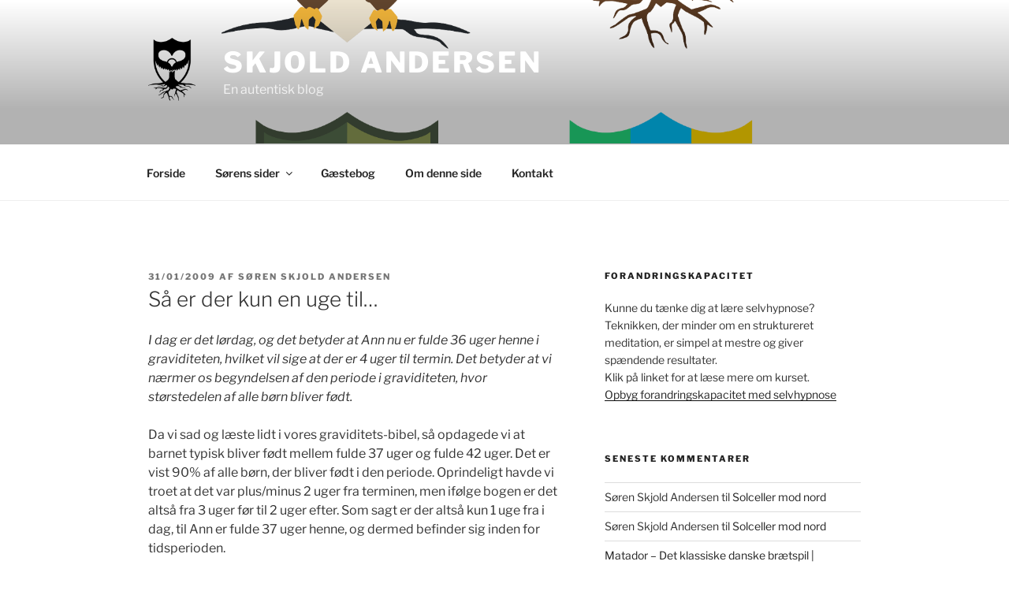

--- FILE ---
content_type: text/css
request_url: https://skjold-andersen.dk/wp-content/plugins/evaporatingclouds/resources/style-small.css?ver=6.9
body_size: 944
content:
.evaporatingclouds-container a img {
	border: 0;
}

@media screen {
	body {
		
	}
	
	.backbutton, .nextbutton {
		width: 100px;
		height: 50px;
		font-weight: bold;
	}
	
	.nextbutton {
		float: right;
	}
	
	.evaporatingclouds-container {
		width: 860px;
		margin: 0 auto;
		padding: 0px;
	}

	.returnlink {
		margin-bottom: 5px;
	}

	thead {
		font-weight: bold;
	}

	.evaporatingclouds-container input[type=text], .evaporatingclouds-container textarea {
		width: 600px;
	}

	.evaporatingclouds-container input[type=submit] {
		margin-top: 10px;
		margin-bottom: 10px;
	}

	.evaporatingclouds-container textarea {
		height: 100px;
	}
	
	#cloudcontainer #assumption_injection_container {
		position: absolute;
		top: 160px;
		left: 230px;
		width: 440px;
		height: 135px;
		overflow: auto;
		border: 1px dashed black;
		padding: 5px;
	}

	#cloudcontainer #assumption_injection_container table {
		width: 100%;
	}

	#cloudcontainer #assumption_injection_container td {
		width: 50%;
		vertical-align: top;
	}
	
	#assumption_injection_table {
		display:none;
	}
}

@media print {
	body {
		margin: 0;
		padding: 0;
	}

	.evaporatingclouds-container {
		width: 860px;
		margin: 0 auto;
		padding: 0px;
	}

	.returnlink {
		float: right;
		width: 150px;
		text-align: right;
		display: none;
	}
	table {
		border: 1px solid black;
		width: 100%;
	}

	table tr td {
		vertical-align: top;
	}

	thead tr td {
		font-weight: bold;
		border-bottom: 1px solid black;
	}

	h1 {
		margin-top:0;
		padding-top:0;
	}
	
	#cloudcontainer #assumption_injection_container {
		display: none;
	}
}

#cloudcontainer {
	width: 860px;
	height: 442px;
	background-image: url('cloud-canvas-small.png');
	position: relative;
}

#d, #dPrime, #c, #b, #a {
	width: 200px;
	height: 100px;
	position: absolute;
	overflow: auto;
}

#ddPrimelink, #dblink, #dPrimeclink, #balink, #calink {
	width: 100px;
	height: 25px;
	position: absolute;
	overflow: auto;
	text-align: center;
}

#cloudcontainer #d {
	top: 34px;
	left: 645px;
}

#cloudcontainer #dPrime {
	top: 322px;
	left: 645px;
}

#cloudcontainer #b {
	top: 34px;
	left: 266px;
}

#cloudcontainer #c {
	top: 322px;
	left: 266px;
}

#cloudcontainer #a {
	left: 15px;
	top: 175px;
}

#cloudcontainer  #ddPrimelink {
	top: 220px;
	left: 701px;
}

#cloudcontainer  #dblink {
	top: 81px;
	left: 503px;
}

#cloudcontainer  #dPrimeclink {
	top: 368px;
	left: 503px;
}

#cloudcontainer  #balink {
	top: 120px;
	left: 137px;
}

#cloudcontainer  #calink {
	top: 328px;
	left: 137px;
}

#cloudpartd {
	width: 214px;
	height: 125px;
	background-image: url('cloud-canvas-small.png');
	background-repeat: no-repeat;
	background-position: -636px -26px;
	position: relative;
}

#cloudpartd #d {
	top: 8px;
	left: 8px;
}

#cloudpartddprime {
	width: 214px;
	height: 415px;
	background-image: url('cloud-canvas-small.png');
	background-repeat: no-repeat;
	background-position: -636px -26px;
	position: relative;
}

#cloudpartddprime #d {
	top: 8px;
	left: 8px;
}

#cloudpartddprime #dPrime {
	top: 297px;
	left: 8px;
}

#cloudpartdb {
	width: 593px;
	height: 125px;
	background-image: url('cloud-canvas-small.png');
	background-repeat: no-repeat;
	background-position: -257px -26px;
	position: relative;
}

#cloudpartdb #d {
	top: 8px;
	left: 388px;
}

#cloudpartdb #b {
	top: 8px;
	left: 8px;
}

#cloudpartdprimec {
	width: 593px;
	height: 125px;
	background-image: url('cloud-canvas-small.png');
	background-repeat: no-repeat;
	background-position: -257px -26px;
	position: relative;
}

#cloudpartdprimec #dPrime {
	top: 8px;
	left: 388px;
}

#cloudpartdprimec #c {
	top: 8px;
	left: 8px;
}


#cloudpartabc {
	width: 465px;
	height: 415px;
	background-image: url('cloud-canvas-small.png');
	background-repeat: no-repeat;
	background-position: -5px -26px;
	position: relative;
}

#cloudpartabc #a {
	top: 150px;
	left: 8px;
}

#cloudpartabc #b {
	top: 8px;
	left: 260px;
}
#cloudpartabc #c {
	top: 297px;
	left: 260px;
}

#cloudpartba {
	width: 470px;
	height: 267px;
	background-image: url('cloud-canvas-small.png');
	background-repeat: no-repeat;
	background-position: -0px -26px;
	position: relative;
}

#cloudpartba #a {
	top: 150px;
	left: 13px;
}

#cloudpartba #b {
	top: 8px;
	left: 266px;
}

#cloudpartca {
	width: 470px;
	height: 271px;
	background-image: url('cloud-canvas-small.png');
	background-repeat: no-repeat;
	background-position: -0px -168px;
	position: relative;
}

#cloudpartca #a {
	top: 8px;
	left: 13px;
}

#cloudpartca #c {
	top: 150px;
	left: 266px;
}



--- FILE ---
content_type: text/css
request_url: https://skjold-andersen.dk/wp-content/themes/twentyseventeen-sa-child/style.css?ver=20251202
body_size: 589
content:
/*
 Theme Name:   Skjold Andersen Twenty Seventeen Child
 Theme URI:    http://skjold-andersen.dk/
 Description:  My first child theme, based on Twenty Seventeen
 Author:       Soeren Skjold Andersen
 Author URI:   http://skjold-andersen.dk
 Template:     twentyseventeen
 Version:      1.0.0
 Tags:         black, green, white, light, dark, two-columns, three-columns, left-sidebar, right-sidebar, fixed-layout, responsive-layout, custom-background, custom-header, custom-menu, editor-style, featured-images, flexible-header, full-width-template, microformats, post-formats, rtl-language-support, sticky-post, theme-options, translation-ready, accessibility-ready, responsive-layout, infinite-scroll, post-slider, design, food, journal, magazine, news, photography, portfolio, clean, contemporary, dark, elegant, modern, professional, sophisticated
 Text Domain:  twenty-seventeen-child
*/

@media screen and (min-width: 48em) {
	body .page-full-width #primary .entry-content {
		width: 100%;
	}
	
	body .page-full-width #primary {
		width: 100% !important;
	}

	body .page-full-width #primary .entry-header {
		width: 100%;
	}
}

--- FILE ---
content_type: text/javascript
request_url: https://skjold-andersen.dk/wp-content/plugins/ssa-gob/script.js?ver=1.0.0
body_size: 759
content:
// AJAX
jQuery("#ssa-namegenerator-form input").click(function(){
	var currentaction = jQuery(this).attr("value");
	
	if (currentaction == 'Genstart generatoren') {
			if( !confirm('Er du sikker på at du vil genstarte generatoren?') ) {
				event.preventDefault();
				return '';
			}
			
			jQuery("#ssa-year-selector").prop("disabled", false);
			jQuery("#ssa-year-selector").val(2020);
	}
	
	if (currentaction == 'Dreng' || currentaction == 'Pige') {
		jQuery("#outputHolder").html('<p style="margin-bottom: 7px;">Foreslået '+(currentaction == 'Dreng' ? 'drenge':'pige')+'navn:</p><span id="nameWrap" class="nameWrap" style="font-size: 2em; color: black; font-weight: bold; margin-top: 0px;"></span>');
		
		
		jQuery("#nameWrap").text('Henter...');
		
		if(currentaction == 'Dreng') {
			jQuery("#nameHolder").css("background-color", "#66ccff");
		} else {
			jQuery("#nameHolder").css("background-color", "#ff99cc");
		}
		jQuery("#ssa-year-selector").prop("disabled", true);
	} else {
		jQuery("#nameHolder").css("background-color", "white");
		jQuery("#outputHolder").html('<p>Tryk på knappen "Dreng" eller "Pige" <br />for at få et navn frem</p>');
	}
	
	// Send the form via ajax
	wp.ajax.post( "ssa_get_name", {
		nameaction: currentaction,
		nameyear: jQuery("#ssa-year-selector").val()
	})
	.done( function( response ) {
		// Vent 500 ms før du erstatter "Henter..." med navnet
		setTimeout(function() {
			jQuery("#nameWrap").text(response);
		}, 300);
	})
    .fail( function() {
        alert( "Der skete en fejl" );
    } );

	return false;
});